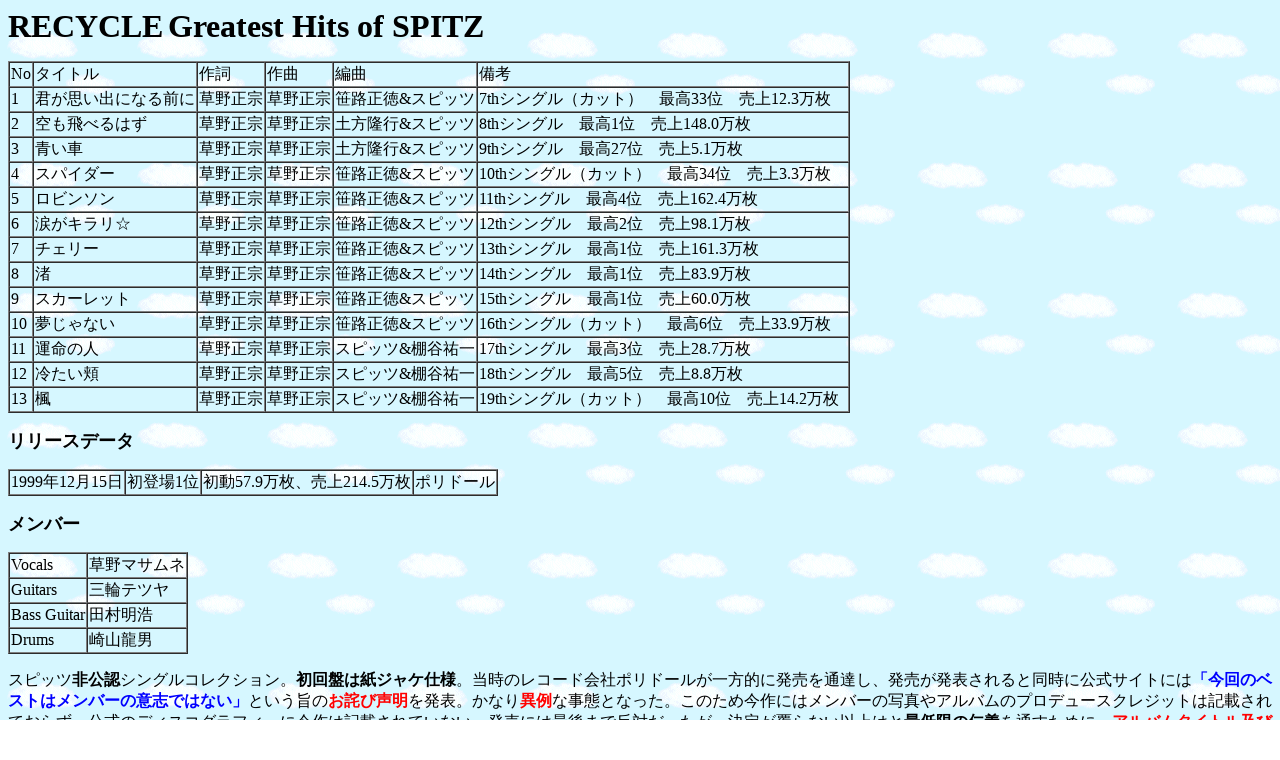

--- FILE ---
content_type: text/html
request_url: https://moma-bd.com/spitz.recycle.htm
body_size: 11627
content:
<html>

<head>
<meta http-equiv="Content-Type"
content="text/html; charset=x-sjis">
<meta name="GENERATOR" content="Microsoft FrontPage Express 2.0">
<title>RECYCLE Greatest Hits of SPITZ</title>
</head>

<body background="019088.gif" bgcolor="#FFFFFF">
<script type="text/javascript">

  var _gaq = _gaq || [];
  _gaq.push(['_setAccount', 'UA-33637141-1']);
  _gaq.push(['_trackPageview']);

  (function() {
    var ga = document.createElement('script'); ga.type = 'text/javascript'; ga.async = true;
    ga.src = ('https:' == document.location.protocol ? 'https://ssl' : 'http://www') + '.google-analytics.com/ga.js';
    var s = document.getElementsByTagName('script')[0]; s.parentNode.insertBefore(ga, s);
  })();

</script>

<p><font size="6"><strong>RECYCLE</strong></font><font size="4"> </font><font
size="6"><strong>Greatest Hits of SPITZ</strong></font></p>
<div align="left">

<table border="1" cellspacing="0">
    <tr>
        <td>No</td>
        <td>タイトル</td>
        <td>作詞</td>
        <td>作曲</td>
        <td>編曲</td>
        <td>備考</td>
    </tr>
    <tr>
        <td>1</td>
        <td>君が思い出になる前に</td>
        <td>草野正宗</td>
        <td>草野正宗</td>
        <td>笹路正徳&amp;スピッツ</td>
        <td>7thシングル（カット）　最高33位　売上12.3万枚</td>
    </tr>
    <tr>
        <td>2</td>
        <td>空も飛べるはず</td>
        <td>草野正宗</td>
        <td>草野正宗</td>
        <td>土方隆行&amp;スピッツ</td>
        <td>8thシングル　最高1位　売上148.0万枚</td>
    </tr>
    <tr>
        <td>3</td>
        <td>青い車</td>
        <td>草野正宗</td>
        <td>草野正宗</td>
        <td>土方隆行&amp;スピッツ</td>
        <td>9thシングル　最高27位　売上5.1万枚</td>
    </tr>
    <tr>
        <td>4</td>
        <td>スパイダー</td>
        <td>草野正宗</td>
        <td>草野正宗</td>
        <td>笹路正徳&amp;スピッツ</td>
        <td>10thシングル（カット）　最高34位　売上3.3万枚　</td>
    </tr>
    <tr>
        <td>5</td>
        <td>ロビンソン</td>
        <td>草野正宗</td>
        <td>草野正宗</td>
        <td>笹路正徳&amp;スピッツ</td>
        <td>11thシングル　最高4位　売上162.4万枚</td>
    </tr>
    <tr>
        <td>6</td>
        <td>涙がキラリ☆</td>
        <td>草野正宗</td>
        <td>草野正宗</td>
        <td>笹路正徳&amp;スピッツ</td>
        <td>12thシングル　最高2位　売上98.1万枚</td>
    </tr>
    <tr>
        <td>7</td>
        <td>チェリー</td>
        <td>草野正宗</td>
        <td>草野正宗</td>
        <td>笹路正徳&amp;スピッツ</td>
        <td>13thシングル　最高1位　売上161.3万枚</td>
    </tr>
    <tr>
        <td>8</td>
        <td>渚</td>
        <td>草野正宗</td>
        <td>草野正宗</td>
        <td>笹路正徳&amp;スピッツ</td>
        <td>14thシングル　最高1位　売上83.9万枚</td>
    </tr>
    <tr>
        <td>9</td>
        <td>スカーレット</td>
        <td>草野正宗</td>
        <td>草野正宗</td>
        <td>笹路正徳&amp;スピッツ</td>
        <td>15thシングル　最高1位　売上60.0万枚</td>
    </tr>
    <tr>
        <td>10</td>
        <td>夢じゃない</td>
        <td>草野正宗</td>
        <td>草野正宗</td>
        <td>笹路正徳&amp;スピッツ</td>
        <td>16thシングル（カット）　最高6位　売上33.9万枚</td>
    </tr>
    <tr>
        <td>11</td>
        <td>運命の人</td>
        <td>草野正宗</td>
        <td>草野正宗</td>
        <td>スピッツ&amp;棚谷祐一</td>
        <td>17thシングル　最高3位　売上28.7万枚</td>
    </tr>
    <tr>
        <td>12</td>
        <td>冷たい頬</td>
        <td>草野正宗</td>
        <td>草野正宗</td>
        <td>スピッツ&amp;棚谷祐一</td>
        <td>18thシングル　最高5位　売上8.8万枚</td>
    </tr>
    <tr>
        <td>13</td>
        <td>楓</td>
        <td>草野正宗</td>
        <td>草野正宗</td>
        <td>スピッツ&amp;棚谷祐一</td>
        <td>19thシングル（カット）　最高10位　売上14.2万枚</td>
    </tr>
</table>
</div>

<p><font size="4"><strong>リリースデータ</strong></font></p>
<div align="left">

<table border="1" cellspacing="0">
    <tr>
        <td>1999年12月15日</td>
        <td>初登場1位</td>
        <td>初動57.9万枚、売上214.5万枚</td>
        <td>ポリドール</td>
    </tr>
</table>
</div>

<p><font size="4"><strong>メンバー</strong></font></p>
<div align="left">

<table border="1" cellspacing="0">
    <tr>
        <td>Vocals</td>
        <td>草野マサムネ</td>
    </tr>
    <tr>
        <td>Guitars</td>
        <td>三輪テツヤ</td>
    </tr>
    <tr>
        <td>Bass Guitar</td>
        <td>田村明浩</td>
    </tr>
    <tr>
        <td>Drums</td>
        <td>崎山龍男</td>
    </tr>
</table>
</div>

<p>スピッツ<strong>非公認</strong>シングルコレクション。<strong>初回盤は紙ジャケ仕様</strong>。当時のレコード会社ポリドールが一方的に発売を通達し、発売が発表されると同時に公式サイトには<font
color="#0000FF" size="3"><strong>「今回のベストはメンバーの意志ではない」</strong></font>という旨の<font
color="#FF0000"><strong>お詫び声明</strong></font>を発表。かなり<font
color="#FF0000" size="3"><strong>異例</strong></font>な事態となった。このため今作にはメンバーの写真やアルバムのプロデュースクレジットは記載されておらず、公式のディスコグラフィーに今作は記載されていない。発売には最後まで反対だったが、決定が覆らない以上はと<strong>最低限の仁義</strong>を通すために、<font
color="#FF0000"><strong>アルバムタイトル及びO社初ランクイン以降のヒットシングルを順番に並べるだけという構成、アートワークなどはメンバー全員の意思で決定</strong></font>された。この時点で20thシングル「流れ星」がリリースされていたが、同年3月『花鳥風月』に収録されていたので<font
color="#FF0000"><strong>「流れ星」は未収録</strong></font>。19thシングル両A面曲「スピカ」も『花鳥風月』に収録されていたので未収録になったと思われているが、当時CDショップで配布されていた楽曲解説ライナーには「流れ星」が収録されなかった前述の理由と、epであるという理由から<strong>『99ep』も対象外になった旨</strong>が書かれているだけで<strong>「スピカ」未収録の理由には言及されていない</strong>。</p>

<p>発売決定当時メンバーは<strong>マイアミで新作のミックスダウン作業</strong>で試行錯誤を重ねている真っ最中だった。事務所ロード&amp;スカイ社長の高橋信彦は飛行機が苦手で飛行機に乗れないにも関わらず、この一件をメンバーに直接伝えるために無理して飛行機に乗って直接現地へやってきてメンバーに伝えたという(それほど重大な出来事だと考えたため)。このためメンバーの間では今作発売に関する出来事は<font
color="#FF0000"><strong>「マイアミ・ショック」</strong></font>と呼ばれている。当時の宣伝キャッチには初のベスト盤である事と<font
color="#FF0000"><strong>シングルバージョンでは6曲が初収録(「空も飛べるはず」「青い車」「渚」「スカーレット」「運命の人」「夢じゃない」)</strong></font>ということが押し出されており、リマスタリングの文字は無かったが、<strong>マスタリングは小鐵徹が担当</strong>しており、リマスターもされている。この<strong>マスタリング工程にもメンバーは立ち会っており</strong>、当時ミックスやマスタリングに悩んでいたメンバーにとってはヒントをつかむいいきっかけになったという。特に草野は今作のマスタリングが気に入り、その後の音の基準として今作を使用していた事やジャケットデザインなども気に入っていると後に語っている。</p>

<p>皮肉なことに、初動だけで前作『花鳥風月』の売上を軽く突破、前オリジナル『フェイクファー』の売上も翌週には軽く突破し、『インディゴ地平線』以来<strong>3作目のミリオン突破</strong>をあっさり達成する大ヒットを記録した。00年の年間ランキングの時点では『ハチミツ』にはまだ数万及ばず、自身2番目のヒット作にとどまっていたが、以降も売れ続け、03年以降O社アルバムチャートの集計範囲が100位から300位に拡大されると、<strong>ほぼ1年中ランクインし続ける状態</strong>となり、<font
color="#FF0000"><strong>最終的に200万枚を突破する最大ヒット作</strong></font>となった。しかし発売から6年に渡って売れ続けている中で、一時期だけが切り取られた作品がヒットし続けている事にジレンマを感じるようになったメンバーの意向で、メンバー公認の正式なシングル集『CYCLE
HIT』2作が同時発売された。これに伴い、今作は<font
color="#FF0000"><strong>生産中止</strong></font>となった。店頭在庫がしばらく売れ続けていた影響で06年5月までランクインしていた。</p>

<p>なおベスト発売という移籍フラグみたいな出来事だったにも関わらず、スピッツはそのままポリドールに残留。しかしまもなくユニバーサルに完全吸収されたことで<strong>00年を最後にCDに書かれていたポリドール伝統の社名ロゴや品番等も完全消滅</strong>してしまい、01年以降スピッツは自動的にユニバーサル所属となった。</p>

<p>発売当時の騒動に対してレコード会社に憤りを覚えつつも、<strong>当時普通に購入</strong>。「チェリー」以降はアルバムとして持っていたものの、それ以前のシングルはカセット録音したテープとしてしか持ってなくてCDで持っておきたかったこと、「スパイダー」だけは当時1度も聞いたことが無かった、というのが購入した理由。なので非公認作品だ！と憤りつつも<strong>当時かなり満足度は高かったのが正直なところ</strong>だし、友人からの貸してくれという依頼にもけっこう応え<strike>(CD収納している不織布のケースを「妹にも貸したら無くされちゃった…」と妹のせいにして直入れ状態で返却してきた時に唖然としたのも今は思い出)</strike>、初回盤の紙ジャケにしてもCD盤面にしても早い段階で<strong>それなりに使用感のある状態</strong>になったりもしていた。</p>

<p>当時のメンバーは皮肉を込めてO社ランクイン以降の曲から収録させたわけだけど、この1曲目の「君が思い出になる前に」は97年にCM起用でリバイバルヒットしていたので恐らく潜在需要は高く、当時ライトリスナーレベルであんまり知られてなかったのは「青い車」と「スパイダー」の2曲程度、あとは<strong>知っている曲だけが満載</strong>というこの上ない1作だったんじゃないだろうか。スピッツには入口になるようなベスト盤が無かったこともあり、その後ロングヒットし続けたのも改めて納得だったりはする。今作の存在が結果的に<font
color="#FF0000"><strong>スピッツのポップなイメージをより固めてしまい</strong></font>、ファン以外のイメージとこれ以降のスピッツのサウンドがかなり剥離してしまったという弊害も生んだ事は今作の最大の罪か…。</p>

<p>一時期しか収録されていないわけだけど、この時期はエレキギターをガンガン効かせたようなシングル曲はほぼ皆無。どれもポップな質感でとても聞きやすく、<strong>ギターロック系のバンドが苦手だというリスナーでも心地よく聞くことができる</strong>。というか特に音楽に対するこだわりとかが無くてヒット曲だけ気持ちよく聞きたいというリスナー、つまりスピッツ自体は名前以外あまり知らないけど「空も飛べるはず」とか「ロビンソン」とか「チェリー」とか<strong>気軽に聞きたいリスナーにとってはお手軽この上ない</strong>わけで、<font
color="#FF0000"><strong>ファンとしては今や『CYCLE HIT』2作を聞いてくれと言いたいところ</strong></font>だけど生産中止以降も『CYCLE
HIT』よりも中古屋で1コインで入手できる今作の需要が高いままな現状は仕方ないのかな、と。今作が良かったなら、特に気に入ったシングルが入ったオリジナルアルバムを聞けば間違いはないし、今作以降を聞きたいなら改めて『CYCLE
HIT』の後期の方を選択するか、オリジナルアルバムを辿っていってみればロックバンドとして一皮むけた今作とは違うスピッツを聞くことができる。その頃には抜け出せないスピッツワールドへハマりこめているはずだ。</p>

<p>なお今作に収録されている曲は、現存するオリジナルアルバムや『CYCLE
HIT』ではすべて<font size="3"><strong>Stephen Marcussenによるリマスター</strong>になっているので、</font><strong>小鉄徹が担当</strong><font
size="3">している今作とは傾向が異なる。<strong>Stephen
Marcussenによるリマスター</strong>は基本的に迫力があってロックバンドとしてのダイナミックさとかが強調されていてかっこいいという印象がある<strike>(ふわっとしすぎだろ)</strike>、今作にはそのような派手さはあまり感じられない。しかしその分だけ<strong>妙にスッキリ聞けたりもする</strong>。この時期のサウンドにはけっこう合っていたのかなと思う。</font></p>

<p><a
href="https://www.amazon.co.jp/dp/B00004SANV/?tag=moma1985-22"
target="_blank"><img
src="https://m.media-amazon.com/images/I/41V4XR44A3L._SL160_.jpg"
alt="B00004SANV" border="0" /></a> </p>

<p>印象度★★★☆☆</p>

<p align="center"><a href="myalbum.oldsa.htm"><font size="4"><strong>戻る</strong></font></a></p>
</body>
</html>
